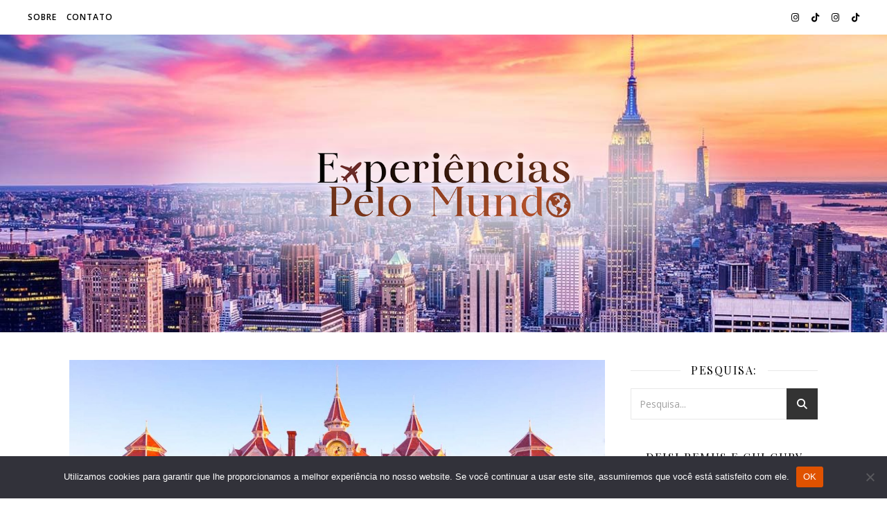

--- FILE ---
content_type: text/html; charset=utf-8
request_url: https://www.google.com/recaptcha/api2/aframe
body_size: 268
content:
<!DOCTYPE HTML><html><head><meta http-equiv="content-type" content="text/html; charset=UTF-8"></head><body><script nonce="pvO2i-dv5S4KU5L5qjbZ6w">/** Anti-fraud and anti-abuse applications only. See google.com/recaptcha */ try{var clients={'sodar':'https://pagead2.googlesyndication.com/pagead/sodar?'};window.addEventListener("message",function(a){try{if(a.source===window.parent){var b=JSON.parse(a.data);var c=clients[b['id']];if(c){var d=document.createElement('img');d.src=c+b['params']+'&rc='+(localStorage.getItem("rc::a")?sessionStorage.getItem("rc::b"):"");window.document.body.appendChild(d);sessionStorage.setItem("rc::e",parseInt(sessionStorage.getItem("rc::e")||0)+1);localStorage.setItem("rc::h",'1768973869408');}}}catch(b){}});window.parent.postMessage("_grecaptcha_ready", "*");}catch(b){}</script></body></html>